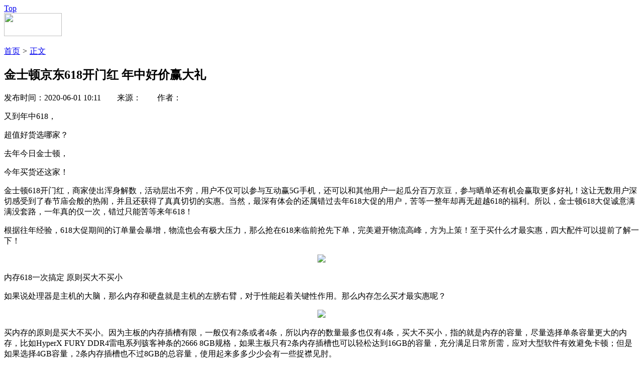

--- FILE ---
content_type: text/html
request_url: https://www.ccidnet.com/2020/0601/10527815.shtml
body_size: 6419
content:
<!DOCTYPE HTML>
<!--[if (gte IE 9)|!(IE)]><!--> <html lang="zh-CN"><!--<![endif]-->
 <head>
   <meta http-equiv="Content-Type" content="text/html; charset=utf-8" /> 
  <title>金士顿京东618开门红 年中好价赢大礼_TMT圈_互联网_赛迪网</title>
  <meta name="keywords" content=" 金士顿京东618开门红 年中好价赢大礼" />
  <meta name="description" content="金士顿京东618开门红 年中好价赢大礼" />
  <link rel="canonical" href="http://www.ccidnet.com"/>
  <script type="text/javascript" src="http://img.ccidnet.com//js/config.js"></script>
  <script src="http://img.ccidnet.com/templates/ccidnet/js/jquery1.42.min.js" type="text/javascript"></script> 
  <script src="http://img.ccidnet.com/templates/ccidnet/js/jquery.SuperSlide.2.1.1.js" type="text/javascript"></script> 
  <link href="http://img.ccidnet.com/templates/ccidnet/css/reset.css" rel="stylesheet" type="text/css" /> 
  <link href="http://img.ccidnet.com/templates/ccidnet/css/layout.css" rel="stylesheet" type="text/css" /> 
  <link href="http://img.ccidnet.com/templates/ccidnet/css/nr_css.css" rel="stylesheet" type="text/css" /> 
  <script type="text/javascript">
	var contentid = '10527815';// 文章ID
	var title = "\u91d1\u58eb\u987f\u4eac\u4e1c618\u5f00\u95e8\u7ea2 \u5e74\u4e2d\u597d\u4ef7\u8d62\u5927\u793c";//文章标题
	var topicid = '7185978';// 评论主题
	var context = '';//全文内容缓存
	var content = '';//第一页内容缓存
	var _IMG_URL = 'http://img.ccidnet.com/templates/ccidnet';
	$(window.document).scroll(function () {
	var temp=$(document).scrollTop();
	//alert(temp);
	if(temp>122){
	$(".nav_div").css("position","fixed");
	$(".nav_div").css("top","0");
	}else{
	$(".nav_div").css("position","absolute");	
	$(".nav_div").css("top","0");
	}});
</script>
<script>
jQuery(document).ready(function($){
	
	var offset = 300,
		offset_opacity = 1200,
		scroll_top_duration = 1000,
		$back_to_top = $('.cd-top');

	$(window).scroll(function(){
		( $(this).scrollTop() > offset ) ? $back_to_top.addClass('cd-is-visible') : $back_to_top.removeClass('cd-is-visible cd-fade-out');
		if( $(this).scrollTop() > offset_opacity ) { 
			$back_to_top.addClass('cd-fade-out');
		}
	});
	//alert($back_to_top);
	$('.cd-top').click(function(event){
		event.preventDefault();
		//alert("dd");
		$('body,html').animate({
			
			scrollTop: 0 ,
		 	}, scroll_top_duration
		);
	});

});
</script>
<script type="text/javascript" src="http://cbjs.baidu.com/js/m.js"></script>

<script type="text/javascript">
BAIDU_CLB_preloadSlots("1087365","1087363","1087362","1087361","1087360","1087359","1087358","1087357");
</script>
 </head> 
 <body> 
  <a href="#0" class="cd-top">Top</a> 
  <div class="C_Both"></div>

<!--#include virtual="/section/281.html"-->
  <div class="C_Both"></div> 
  <div class="nav_tt"> 
  <div class="nav_div"> 
   <div class="nav"> 
   <div class="logo F_Left"><img src="http://img.ccidnet.com/templates/ccidnet/img/content/logo.jpg" width="115" height="46" /></div>
    <ul class="F_Left"> 
     <!--#include virtual="/section/1.html"-->
    </ul> 
   </div> 
  </div> 
  </div>

<!--#include virtual="/section/519.html"-->
  <div class="C_Both"></div> 
  <div class="cont1">
  <div class="tittle_x F_Left">
			<a href="http://www.ccidnet.com/">首页</a>
		
			<em>&gt;</em> <a href="#">正文</a></div>


  


  <div class="nr_search F_Right">
<!--#include virtual="/section/264.html"-->
  </div>

  
  <div class="C_Both"></div> 
  <div class="nr_cont1 F_Left">
  <h2>金士顿京东618开门红 年中好价赢大礼</h2>
    <div class="p_jd">
    </div>
    <div class="tittle_j">发布时间：2020-06-01 10:11&nbsp;&nbsp;&nbsp;&nbsp;&nbsp;&nbsp;&nbsp;&nbsp;来源：&nbsp;&nbsp;&nbsp;&nbsp;&nbsp;&nbsp;&nbsp;&nbsp;作者： </div>
  <!-- 分享 -->
  <div class="fx_div">
		<script src="http://img.ccidnet.com/templates/ccidnet/sosh/dist/sosh.min.js"></script>
	<div id="soshid"></div>
	<script>
	  sosh('#soshid', {
		// 分享的链接，默认使用location.href 
		
		// 分享的标题，默认使用document.title
		title: '金士顿京东618开门红 年中好价赢大礼',
		// 分享的摘要，默认使用<meta name="description" content="">content的值
		digest: '',
		// 分享的图片，默认获取本页面第一个img元素的src
		pic: 'http://upload.ccidnet.com/',
		// 选择要显示的分享站点，顺序同sites数组顺序，
		// 支持设置的站点有weixin,yixin,weibo,qzone,tqq,douban,renren,tieba
		sites: ['weixin', 'weibo', 'qzone', 'tieba', 'renren', 'douban']
	  })
	</script>
  
  </div>
  <div class="c_wz">
		<div class="main_content"><p>又到年中618，</p>
<p>超值好货选哪家？</p>
<p>去年今日金士顿，</p>
<p>今年买货还这家！</p>
<p>金士顿618开门红，商家使出浑身解数，活动层出不穷，用户不仅可以参与互动赢5G手机，还可以和其他用户一起瓜分百万京豆，参与晒单还有机会赢取更多好礼！这让无数用户深切感受到了春节庙会般的热闹，并且还获得了真真切切的实惠。当然，最深有体会的还属错过去年618大促的用户，苦等一整年却再无超越618的福利。所以，金士顿618大促诚意满满没套路，一年真的仅一次，错过只能苦等来年618！</p>
<p>根据往年经验，618大促期间的订单量会暴增，物流也会有极大压力，那么抢在618来临前抢先下单，完美避开物流高峰，方为上策！至于买什么才最实惠，四大配件可以提前了解一下！</p>
<p style="text-align: center; text-indent: 0;"><img src="http://upload.ccidnet.com/2020/0601/1590977480583.png" border="0" /></p>
<p>内存618一次搞定 原则买大不买小</p>
<p>如果说处理器是主机的大脑，那么内存和硬盘就是主机的左膀右臂，对于性能起着关键性作用。那么内存怎么买才最实惠呢？</p>
<p style="text-align: center; text-indent: 0;"><img src="http://upload.ccidnet.com/2020/0601/1590977480664.png" border="0" /></p>
<p>买内存的原则是买大不买小。因为主板的内存插槽有限，一般仅有2条或者4条，所以内存的数量最多也仅有4条，买大不买小，指的就是内存的容量，尽量选择单条容量更大的内存，比如HyperX FURY DDR4雷电系列骇客神条的2666 8GB规格，如果主板只有2条内存插槽也可以轻松达到16GB的容量，充分满足日常所需，应对大型软件有效避免卡顿；但是如果选择4GB容量，2条内存插槽也不过8GB的总容量，使用起来多多少少会有一些捉襟见肘。</p>
<p>对于高端用户，尤其是喜欢自己组装酷炫RGB动态光效主机的玩家，HyperX Predator 掠食者RGB DDR4内存3200 2x8GB套条就是最好的选择，特别是10代酷睿处理器上市后，支持XMP超频技术的掠食者一键超频便可轻松体验风驰电掣的快感。相比其他灯条，其RGB动态光效支持红外同步技术，灯光效果可控，并且掠食者系列本身也是高品质的代名词，不仅采用高品质内存颗粒，还覆盖铝制高效散热片，即便长时间满负荷运行也可确保稳定性，让掠食者既好看又耐玩还稳定！</p>
<p>金士顿开门红期间，高性价比内存首选雷电系列，高端内存则首选掠食者系列，当然不仅仅只有这两款内存实惠让利，还有更多产品可供选择，具体可参考活动页面。</p>
<p>选对固态硬盘 性能提升立竿见影</p>
<p>说完了主机的左膀内存，再说说它的右臂硬盘。选对硬盘，性能提升能有立竿见影的效果，甚至让老电脑焕发第二春，再战三五年！</p>
<p style="text-align: center; text-indent: 0;"><img src="http://upload.ccidnet.com/2020/0601/1590977480214.png" border="0" /></p>
<p>对于新装机用户，硬盘的选择建议有且只有一个，那就是金士顿A2000系列固态硬盘，仅需数百元就可轻松拥有1TB的超大容量，并且是支持NVMe协议的固态硬盘，读写速度高达2200MB/s和2000MB/s，不是一般SATA接口的固态硬盘可以比拟的，既然是相近的价格，为什么不买性能更出众的A2000系列固态硬盘呢？除非是老电脑，没有M.2接口，只有SATA接口。</p>
<p>对于还在使用机械硬盘的老电脑，即便处理器、内存、显卡的性能还不错，依然会感觉吃力，进系统也是如此，硬盘灯狂闪不止，没有1分钟进不了系统。但是，如果换上金士顿A400固态硬盘，一切将大有改观，甚至能有立竿见影的效能提升。进系统10秒不再是奢望，运行软件速度更快，拷贝数据也会有飞一般的感觉，这就是固态硬盘带来的性能提升，让老电脑焕发新生，再用三五年也没有丝毫问题。当然，此方法同样适用于笔记本用户，替换笔记本的机械硬盘，感受性能的大跃进！</p>
<p>适时升级闪存盘 多快好省用途广</p>
<p>除了内存硬盘，常用的闪存盘也可以适时升级一下，毕竟现在的闪存盘容量更大、速度更快、质量更高、用途更广。</p>
<p style="text-align: center; text-indent: 0;"><img src="http://upload.ccidnet.com/2020/0601/1590977480426.png" border="0" /></p>
<p>比如经典滑盖设计的金士顿DT100G3，避免丢盖的烦恼，并且主流容量32GB，支持USB3.0，存储速度更快，应付一般办公存储资料，甚至车载听歌都没有丝毫问题；另一款金属材质的DTSE9G2也是极好的选择，128GB的容量适合学生日常拷贝资料，速度也可达到100MB/s，效率也非常高。两款都是市场上热销的型号，按需选择即可！</p>
<p>速度快质量佳 数码存储保护神</p>
<p>随着数码产品越来越多，存储的要求也越来越高。数码相机高速连拍，4K/8K视频录制，监控设备的7x24小时高强度作业都离不开存储卡的鼎力支持，否则数码装备再好，无法保存数据，也终归无用。</p>
<p style="text-align: center; text-indent: 0;"><img src="http://upload.ccidnet.com/2020/0601/1590977480724.png" border="0" /></p>
<p>现在市场上热销的当属金士顿SDCS2（Canvas Select Plus系列），拥有百兆读取速度，防水耐温抗冲击，适合任意数码产品，手机扩展卡，记录仪等等都适合；高性能的存储卡当属新品SDCG3（Canvas Go！Plus系列），最大的特色就是快，拥有高达170MB/s的传输速度，支持A2应用性能等级，可广泛应用于各类安卓产品或者游戏机，确保畅快运行不卡顿。</p>
<p>6月1日开门红，先下手为强，后下手苦等物流！今年京东618大促，金士顿款款产品都有满满诚意，不用再等待，不用再犹豫不决，现在购买就对了！赶紧买它！买它！</p></div>
  </div>
  <!--<div class="jz">加载更多</div>-->
 <!-- <div class="lyjz">
  <div id="SOHUCS" sid="10527815"></div>
	<script>
  (function(){
    var appid = 'cyrJ0oLNl',
    conf = 'prod_ce200aa8bdd439be34805e126bb30344';
    var doc = document,
    s = doc.createElement('script'),
    h = doc.getElementsByTagName('head')[0] || doc.head || doc.documentElement;
    s.type = 'text/javascript';
    s.charset = 'utf-8';
    s.src =  'http://assets.changyan.sohu.com/upload/changyan.js?conf='+ conf +'&appid=' + appid;
    h.insertBefore(s,h.firstChild);
    window.SCS_NO_IFRAME = true;
  })()
</script> 
  </div>-->
  <div class="cont2">
  <div class="cont2_left F_Left">
  <div class="cont2_tittle"><h3 class="F_Left">关键词阅读:</h3>
  <div class="gjc F_Left">
	</div></div>
  <div class="C_Both"></div>
  <ul>
		<li ><a href="http://www.ccidnet.com/2020/0601/10527815.shtml" target="_blank">金士顿京东618开门红 年中好价赢大礼</a></li>
		<li ><a href="http://www.ccidnet.com/2020/0601/10527813.shtml" target="_blank">童心未泯 书香常伴——华为阅读送给大小朋友一份特</a></li>
		<li ><a href="http://www.ccidnet.com/2020/0601/10527812.shtml" target="_blank">达飞平台加速接入央行征信 对“老赖”惩戒逐级加码</a></li>
		<li ><a href="http://www.ccidnet.com/2020/0601/10527811.shtml" target="_blank">飞利浦N6605骨传导耳机携手悦跑圈，夏日夜跑正当时</a></li>
		<li ><a href="http://www.ccidnet.com/2020/0601/10527810.shtml" target="_blank">中国办公用茶先行者华源茶业_为企事业单位公关形象</a></li>
		<li ><a href="http://www.ccidnet.com/2020/0601/10527809.shtml" target="_blank">荣耀智慧屏X1成首个符合《2020年大屏旗舰选购白皮书</a></li>
	  </ul>
  </div>
  <div class="cont2_right F_Left">
  <h3>延伸阅读<b></b></h3>
  <ul>
	  </ul>
  </div>
  <div class="C_Both"></div>
  </div>
  </div>
  <div class="nr_cont2 F_Right">

<!--#include virtual="/section/282.html"-->
  <div class="mrbd">
  <h2>每日必读</h2>
  <ul>
  <!--#include virtual="/section/262.html"-->
  </ul>
  </div>
  <div class="C_Both"></div>

<!--#include virtual="/section/284.html"-->
  <div class="C_Both"></div>
  <div class="ztorsp">
  <h2>
  <a href="#" class="a1 ztorsp_hover">专题</a><a href="#" class="a2">访谈</a>
  </h2>

	<div class="special">
<!--#include virtual="/section/500.html"-->
	  </div>
	<div class="video" style="display:none">
<!--#include virtual="/section/508.html"-->
	  </div>
<script>
$(".a1").live("hover",function(){
	$(".special").show();
	$(".video").hide();
	$(".a1").addClass("ztorsp_hover");
	$(".a2").removeClass("ztorsp_hover");
});

$(".a2").live("hover",function(){
	$(".special").hide();
	$(".video").show();
	$(".a2").addClass("ztorsp_hover");
	$(".a1").removeClass("ztorsp_hover");
});
</script>
  </div>

<!--#include virtual="/section/521.html"-->
  </div>
  
  </div>
<script type="text/javascript" src="http://img.ccidnet.com/templates/ccidnet/js/apps/digg.js"></script>
<script type="text/javascript" src="http://img.ccidnet.com/templates/ccidnet/js/article-show.js"></script>	
  <div class="C_Both"></div> 
  <div class="foot_z">
   合作站点
  </div> 
  <div class="foot_div"> 
   <div class="foot"> 
	<!--#include virtual="/section/545.html"-->
    <div class="C_Both"></div> 
   </div> 
   <!--#include virtual="/section/257.html"-->
 </body>
</html>
